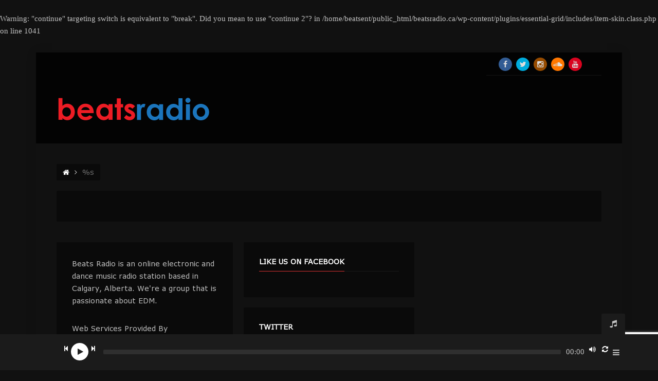

--- FILE ---
content_type: text/html; charset=utf-8
request_url: https://www.google.com/recaptcha/api2/anchor?ar=1&k=6LcIkp4UAAAAAGj7dGkAGyO-5Iur09YdJdnfqBeX&co=aHR0cHM6Ly9iZWF0c3JhZGlvLmNhOjQ0Mw..&hl=en&v=7gg7H51Q-naNfhmCP3_R47ho&size=invisible&anchor-ms=20000&execute-ms=30000&cb=p9fpclpwbkz2
body_size: 47995
content:
<!DOCTYPE HTML><html dir="ltr" lang="en"><head><meta http-equiv="Content-Type" content="text/html; charset=UTF-8">
<meta http-equiv="X-UA-Compatible" content="IE=edge">
<title>reCAPTCHA</title>
<style type="text/css">
/* cyrillic-ext */
@font-face {
  font-family: 'Roboto';
  font-style: normal;
  font-weight: 400;
  font-stretch: 100%;
  src: url(//fonts.gstatic.com/s/roboto/v48/KFO7CnqEu92Fr1ME7kSn66aGLdTylUAMa3GUBHMdazTgWw.woff2) format('woff2');
  unicode-range: U+0460-052F, U+1C80-1C8A, U+20B4, U+2DE0-2DFF, U+A640-A69F, U+FE2E-FE2F;
}
/* cyrillic */
@font-face {
  font-family: 'Roboto';
  font-style: normal;
  font-weight: 400;
  font-stretch: 100%;
  src: url(//fonts.gstatic.com/s/roboto/v48/KFO7CnqEu92Fr1ME7kSn66aGLdTylUAMa3iUBHMdazTgWw.woff2) format('woff2');
  unicode-range: U+0301, U+0400-045F, U+0490-0491, U+04B0-04B1, U+2116;
}
/* greek-ext */
@font-face {
  font-family: 'Roboto';
  font-style: normal;
  font-weight: 400;
  font-stretch: 100%;
  src: url(//fonts.gstatic.com/s/roboto/v48/KFO7CnqEu92Fr1ME7kSn66aGLdTylUAMa3CUBHMdazTgWw.woff2) format('woff2');
  unicode-range: U+1F00-1FFF;
}
/* greek */
@font-face {
  font-family: 'Roboto';
  font-style: normal;
  font-weight: 400;
  font-stretch: 100%;
  src: url(//fonts.gstatic.com/s/roboto/v48/KFO7CnqEu92Fr1ME7kSn66aGLdTylUAMa3-UBHMdazTgWw.woff2) format('woff2');
  unicode-range: U+0370-0377, U+037A-037F, U+0384-038A, U+038C, U+038E-03A1, U+03A3-03FF;
}
/* math */
@font-face {
  font-family: 'Roboto';
  font-style: normal;
  font-weight: 400;
  font-stretch: 100%;
  src: url(//fonts.gstatic.com/s/roboto/v48/KFO7CnqEu92Fr1ME7kSn66aGLdTylUAMawCUBHMdazTgWw.woff2) format('woff2');
  unicode-range: U+0302-0303, U+0305, U+0307-0308, U+0310, U+0312, U+0315, U+031A, U+0326-0327, U+032C, U+032F-0330, U+0332-0333, U+0338, U+033A, U+0346, U+034D, U+0391-03A1, U+03A3-03A9, U+03B1-03C9, U+03D1, U+03D5-03D6, U+03F0-03F1, U+03F4-03F5, U+2016-2017, U+2034-2038, U+203C, U+2040, U+2043, U+2047, U+2050, U+2057, U+205F, U+2070-2071, U+2074-208E, U+2090-209C, U+20D0-20DC, U+20E1, U+20E5-20EF, U+2100-2112, U+2114-2115, U+2117-2121, U+2123-214F, U+2190, U+2192, U+2194-21AE, U+21B0-21E5, U+21F1-21F2, U+21F4-2211, U+2213-2214, U+2216-22FF, U+2308-230B, U+2310, U+2319, U+231C-2321, U+2336-237A, U+237C, U+2395, U+239B-23B7, U+23D0, U+23DC-23E1, U+2474-2475, U+25AF, U+25B3, U+25B7, U+25BD, U+25C1, U+25CA, U+25CC, U+25FB, U+266D-266F, U+27C0-27FF, U+2900-2AFF, U+2B0E-2B11, U+2B30-2B4C, U+2BFE, U+3030, U+FF5B, U+FF5D, U+1D400-1D7FF, U+1EE00-1EEFF;
}
/* symbols */
@font-face {
  font-family: 'Roboto';
  font-style: normal;
  font-weight: 400;
  font-stretch: 100%;
  src: url(//fonts.gstatic.com/s/roboto/v48/KFO7CnqEu92Fr1ME7kSn66aGLdTylUAMaxKUBHMdazTgWw.woff2) format('woff2');
  unicode-range: U+0001-000C, U+000E-001F, U+007F-009F, U+20DD-20E0, U+20E2-20E4, U+2150-218F, U+2190, U+2192, U+2194-2199, U+21AF, U+21E6-21F0, U+21F3, U+2218-2219, U+2299, U+22C4-22C6, U+2300-243F, U+2440-244A, U+2460-24FF, U+25A0-27BF, U+2800-28FF, U+2921-2922, U+2981, U+29BF, U+29EB, U+2B00-2BFF, U+4DC0-4DFF, U+FFF9-FFFB, U+10140-1018E, U+10190-1019C, U+101A0, U+101D0-101FD, U+102E0-102FB, U+10E60-10E7E, U+1D2C0-1D2D3, U+1D2E0-1D37F, U+1F000-1F0FF, U+1F100-1F1AD, U+1F1E6-1F1FF, U+1F30D-1F30F, U+1F315, U+1F31C, U+1F31E, U+1F320-1F32C, U+1F336, U+1F378, U+1F37D, U+1F382, U+1F393-1F39F, U+1F3A7-1F3A8, U+1F3AC-1F3AF, U+1F3C2, U+1F3C4-1F3C6, U+1F3CA-1F3CE, U+1F3D4-1F3E0, U+1F3ED, U+1F3F1-1F3F3, U+1F3F5-1F3F7, U+1F408, U+1F415, U+1F41F, U+1F426, U+1F43F, U+1F441-1F442, U+1F444, U+1F446-1F449, U+1F44C-1F44E, U+1F453, U+1F46A, U+1F47D, U+1F4A3, U+1F4B0, U+1F4B3, U+1F4B9, U+1F4BB, U+1F4BF, U+1F4C8-1F4CB, U+1F4D6, U+1F4DA, U+1F4DF, U+1F4E3-1F4E6, U+1F4EA-1F4ED, U+1F4F7, U+1F4F9-1F4FB, U+1F4FD-1F4FE, U+1F503, U+1F507-1F50B, U+1F50D, U+1F512-1F513, U+1F53E-1F54A, U+1F54F-1F5FA, U+1F610, U+1F650-1F67F, U+1F687, U+1F68D, U+1F691, U+1F694, U+1F698, U+1F6AD, U+1F6B2, U+1F6B9-1F6BA, U+1F6BC, U+1F6C6-1F6CF, U+1F6D3-1F6D7, U+1F6E0-1F6EA, U+1F6F0-1F6F3, U+1F6F7-1F6FC, U+1F700-1F7FF, U+1F800-1F80B, U+1F810-1F847, U+1F850-1F859, U+1F860-1F887, U+1F890-1F8AD, U+1F8B0-1F8BB, U+1F8C0-1F8C1, U+1F900-1F90B, U+1F93B, U+1F946, U+1F984, U+1F996, U+1F9E9, U+1FA00-1FA6F, U+1FA70-1FA7C, U+1FA80-1FA89, U+1FA8F-1FAC6, U+1FACE-1FADC, U+1FADF-1FAE9, U+1FAF0-1FAF8, U+1FB00-1FBFF;
}
/* vietnamese */
@font-face {
  font-family: 'Roboto';
  font-style: normal;
  font-weight: 400;
  font-stretch: 100%;
  src: url(//fonts.gstatic.com/s/roboto/v48/KFO7CnqEu92Fr1ME7kSn66aGLdTylUAMa3OUBHMdazTgWw.woff2) format('woff2');
  unicode-range: U+0102-0103, U+0110-0111, U+0128-0129, U+0168-0169, U+01A0-01A1, U+01AF-01B0, U+0300-0301, U+0303-0304, U+0308-0309, U+0323, U+0329, U+1EA0-1EF9, U+20AB;
}
/* latin-ext */
@font-face {
  font-family: 'Roboto';
  font-style: normal;
  font-weight: 400;
  font-stretch: 100%;
  src: url(//fonts.gstatic.com/s/roboto/v48/KFO7CnqEu92Fr1ME7kSn66aGLdTylUAMa3KUBHMdazTgWw.woff2) format('woff2');
  unicode-range: U+0100-02BA, U+02BD-02C5, U+02C7-02CC, U+02CE-02D7, U+02DD-02FF, U+0304, U+0308, U+0329, U+1D00-1DBF, U+1E00-1E9F, U+1EF2-1EFF, U+2020, U+20A0-20AB, U+20AD-20C0, U+2113, U+2C60-2C7F, U+A720-A7FF;
}
/* latin */
@font-face {
  font-family: 'Roboto';
  font-style: normal;
  font-weight: 400;
  font-stretch: 100%;
  src: url(//fonts.gstatic.com/s/roboto/v48/KFO7CnqEu92Fr1ME7kSn66aGLdTylUAMa3yUBHMdazQ.woff2) format('woff2');
  unicode-range: U+0000-00FF, U+0131, U+0152-0153, U+02BB-02BC, U+02C6, U+02DA, U+02DC, U+0304, U+0308, U+0329, U+2000-206F, U+20AC, U+2122, U+2191, U+2193, U+2212, U+2215, U+FEFF, U+FFFD;
}
/* cyrillic-ext */
@font-face {
  font-family: 'Roboto';
  font-style: normal;
  font-weight: 500;
  font-stretch: 100%;
  src: url(//fonts.gstatic.com/s/roboto/v48/KFO7CnqEu92Fr1ME7kSn66aGLdTylUAMa3GUBHMdazTgWw.woff2) format('woff2');
  unicode-range: U+0460-052F, U+1C80-1C8A, U+20B4, U+2DE0-2DFF, U+A640-A69F, U+FE2E-FE2F;
}
/* cyrillic */
@font-face {
  font-family: 'Roboto';
  font-style: normal;
  font-weight: 500;
  font-stretch: 100%;
  src: url(//fonts.gstatic.com/s/roboto/v48/KFO7CnqEu92Fr1ME7kSn66aGLdTylUAMa3iUBHMdazTgWw.woff2) format('woff2');
  unicode-range: U+0301, U+0400-045F, U+0490-0491, U+04B0-04B1, U+2116;
}
/* greek-ext */
@font-face {
  font-family: 'Roboto';
  font-style: normal;
  font-weight: 500;
  font-stretch: 100%;
  src: url(//fonts.gstatic.com/s/roboto/v48/KFO7CnqEu92Fr1ME7kSn66aGLdTylUAMa3CUBHMdazTgWw.woff2) format('woff2');
  unicode-range: U+1F00-1FFF;
}
/* greek */
@font-face {
  font-family: 'Roboto';
  font-style: normal;
  font-weight: 500;
  font-stretch: 100%;
  src: url(//fonts.gstatic.com/s/roboto/v48/KFO7CnqEu92Fr1ME7kSn66aGLdTylUAMa3-UBHMdazTgWw.woff2) format('woff2');
  unicode-range: U+0370-0377, U+037A-037F, U+0384-038A, U+038C, U+038E-03A1, U+03A3-03FF;
}
/* math */
@font-face {
  font-family: 'Roboto';
  font-style: normal;
  font-weight: 500;
  font-stretch: 100%;
  src: url(//fonts.gstatic.com/s/roboto/v48/KFO7CnqEu92Fr1ME7kSn66aGLdTylUAMawCUBHMdazTgWw.woff2) format('woff2');
  unicode-range: U+0302-0303, U+0305, U+0307-0308, U+0310, U+0312, U+0315, U+031A, U+0326-0327, U+032C, U+032F-0330, U+0332-0333, U+0338, U+033A, U+0346, U+034D, U+0391-03A1, U+03A3-03A9, U+03B1-03C9, U+03D1, U+03D5-03D6, U+03F0-03F1, U+03F4-03F5, U+2016-2017, U+2034-2038, U+203C, U+2040, U+2043, U+2047, U+2050, U+2057, U+205F, U+2070-2071, U+2074-208E, U+2090-209C, U+20D0-20DC, U+20E1, U+20E5-20EF, U+2100-2112, U+2114-2115, U+2117-2121, U+2123-214F, U+2190, U+2192, U+2194-21AE, U+21B0-21E5, U+21F1-21F2, U+21F4-2211, U+2213-2214, U+2216-22FF, U+2308-230B, U+2310, U+2319, U+231C-2321, U+2336-237A, U+237C, U+2395, U+239B-23B7, U+23D0, U+23DC-23E1, U+2474-2475, U+25AF, U+25B3, U+25B7, U+25BD, U+25C1, U+25CA, U+25CC, U+25FB, U+266D-266F, U+27C0-27FF, U+2900-2AFF, U+2B0E-2B11, U+2B30-2B4C, U+2BFE, U+3030, U+FF5B, U+FF5D, U+1D400-1D7FF, U+1EE00-1EEFF;
}
/* symbols */
@font-face {
  font-family: 'Roboto';
  font-style: normal;
  font-weight: 500;
  font-stretch: 100%;
  src: url(//fonts.gstatic.com/s/roboto/v48/KFO7CnqEu92Fr1ME7kSn66aGLdTylUAMaxKUBHMdazTgWw.woff2) format('woff2');
  unicode-range: U+0001-000C, U+000E-001F, U+007F-009F, U+20DD-20E0, U+20E2-20E4, U+2150-218F, U+2190, U+2192, U+2194-2199, U+21AF, U+21E6-21F0, U+21F3, U+2218-2219, U+2299, U+22C4-22C6, U+2300-243F, U+2440-244A, U+2460-24FF, U+25A0-27BF, U+2800-28FF, U+2921-2922, U+2981, U+29BF, U+29EB, U+2B00-2BFF, U+4DC0-4DFF, U+FFF9-FFFB, U+10140-1018E, U+10190-1019C, U+101A0, U+101D0-101FD, U+102E0-102FB, U+10E60-10E7E, U+1D2C0-1D2D3, U+1D2E0-1D37F, U+1F000-1F0FF, U+1F100-1F1AD, U+1F1E6-1F1FF, U+1F30D-1F30F, U+1F315, U+1F31C, U+1F31E, U+1F320-1F32C, U+1F336, U+1F378, U+1F37D, U+1F382, U+1F393-1F39F, U+1F3A7-1F3A8, U+1F3AC-1F3AF, U+1F3C2, U+1F3C4-1F3C6, U+1F3CA-1F3CE, U+1F3D4-1F3E0, U+1F3ED, U+1F3F1-1F3F3, U+1F3F5-1F3F7, U+1F408, U+1F415, U+1F41F, U+1F426, U+1F43F, U+1F441-1F442, U+1F444, U+1F446-1F449, U+1F44C-1F44E, U+1F453, U+1F46A, U+1F47D, U+1F4A3, U+1F4B0, U+1F4B3, U+1F4B9, U+1F4BB, U+1F4BF, U+1F4C8-1F4CB, U+1F4D6, U+1F4DA, U+1F4DF, U+1F4E3-1F4E6, U+1F4EA-1F4ED, U+1F4F7, U+1F4F9-1F4FB, U+1F4FD-1F4FE, U+1F503, U+1F507-1F50B, U+1F50D, U+1F512-1F513, U+1F53E-1F54A, U+1F54F-1F5FA, U+1F610, U+1F650-1F67F, U+1F687, U+1F68D, U+1F691, U+1F694, U+1F698, U+1F6AD, U+1F6B2, U+1F6B9-1F6BA, U+1F6BC, U+1F6C6-1F6CF, U+1F6D3-1F6D7, U+1F6E0-1F6EA, U+1F6F0-1F6F3, U+1F6F7-1F6FC, U+1F700-1F7FF, U+1F800-1F80B, U+1F810-1F847, U+1F850-1F859, U+1F860-1F887, U+1F890-1F8AD, U+1F8B0-1F8BB, U+1F8C0-1F8C1, U+1F900-1F90B, U+1F93B, U+1F946, U+1F984, U+1F996, U+1F9E9, U+1FA00-1FA6F, U+1FA70-1FA7C, U+1FA80-1FA89, U+1FA8F-1FAC6, U+1FACE-1FADC, U+1FADF-1FAE9, U+1FAF0-1FAF8, U+1FB00-1FBFF;
}
/* vietnamese */
@font-face {
  font-family: 'Roboto';
  font-style: normal;
  font-weight: 500;
  font-stretch: 100%;
  src: url(//fonts.gstatic.com/s/roboto/v48/KFO7CnqEu92Fr1ME7kSn66aGLdTylUAMa3OUBHMdazTgWw.woff2) format('woff2');
  unicode-range: U+0102-0103, U+0110-0111, U+0128-0129, U+0168-0169, U+01A0-01A1, U+01AF-01B0, U+0300-0301, U+0303-0304, U+0308-0309, U+0323, U+0329, U+1EA0-1EF9, U+20AB;
}
/* latin-ext */
@font-face {
  font-family: 'Roboto';
  font-style: normal;
  font-weight: 500;
  font-stretch: 100%;
  src: url(//fonts.gstatic.com/s/roboto/v48/KFO7CnqEu92Fr1ME7kSn66aGLdTylUAMa3KUBHMdazTgWw.woff2) format('woff2');
  unicode-range: U+0100-02BA, U+02BD-02C5, U+02C7-02CC, U+02CE-02D7, U+02DD-02FF, U+0304, U+0308, U+0329, U+1D00-1DBF, U+1E00-1E9F, U+1EF2-1EFF, U+2020, U+20A0-20AB, U+20AD-20C0, U+2113, U+2C60-2C7F, U+A720-A7FF;
}
/* latin */
@font-face {
  font-family: 'Roboto';
  font-style: normal;
  font-weight: 500;
  font-stretch: 100%;
  src: url(//fonts.gstatic.com/s/roboto/v48/KFO7CnqEu92Fr1ME7kSn66aGLdTylUAMa3yUBHMdazQ.woff2) format('woff2');
  unicode-range: U+0000-00FF, U+0131, U+0152-0153, U+02BB-02BC, U+02C6, U+02DA, U+02DC, U+0304, U+0308, U+0329, U+2000-206F, U+20AC, U+2122, U+2191, U+2193, U+2212, U+2215, U+FEFF, U+FFFD;
}
/* cyrillic-ext */
@font-face {
  font-family: 'Roboto';
  font-style: normal;
  font-weight: 900;
  font-stretch: 100%;
  src: url(//fonts.gstatic.com/s/roboto/v48/KFO7CnqEu92Fr1ME7kSn66aGLdTylUAMa3GUBHMdazTgWw.woff2) format('woff2');
  unicode-range: U+0460-052F, U+1C80-1C8A, U+20B4, U+2DE0-2DFF, U+A640-A69F, U+FE2E-FE2F;
}
/* cyrillic */
@font-face {
  font-family: 'Roboto';
  font-style: normal;
  font-weight: 900;
  font-stretch: 100%;
  src: url(//fonts.gstatic.com/s/roboto/v48/KFO7CnqEu92Fr1ME7kSn66aGLdTylUAMa3iUBHMdazTgWw.woff2) format('woff2');
  unicode-range: U+0301, U+0400-045F, U+0490-0491, U+04B0-04B1, U+2116;
}
/* greek-ext */
@font-face {
  font-family: 'Roboto';
  font-style: normal;
  font-weight: 900;
  font-stretch: 100%;
  src: url(//fonts.gstatic.com/s/roboto/v48/KFO7CnqEu92Fr1ME7kSn66aGLdTylUAMa3CUBHMdazTgWw.woff2) format('woff2');
  unicode-range: U+1F00-1FFF;
}
/* greek */
@font-face {
  font-family: 'Roboto';
  font-style: normal;
  font-weight: 900;
  font-stretch: 100%;
  src: url(//fonts.gstatic.com/s/roboto/v48/KFO7CnqEu92Fr1ME7kSn66aGLdTylUAMa3-UBHMdazTgWw.woff2) format('woff2');
  unicode-range: U+0370-0377, U+037A-037F, U+0384-038A, U+038C, U+038E-03A1, U+03A3-03FF;
}
/* math */
@font-face {
  font-family: 'Roboto';
  font-style: normal;
  font-weight: 900;
  font-stretch: 100%;
  src: url(//fonts.gstatic.com/s/roboto/v48/KFO7CnqEu92Fr1ME7kSn66aGLdTylUAMawCUBHMdazTgWw.woff2) format('woff2');
  unicode-range: U+0302-0303, U+0305, U+0307-0308, U+0310, U+0312, U+0315, U+031A, U+0326-0327, U+032C, U+032F-0330, U+0332-0333, U+0338, U+033A, U+0346, U+034D, U+0391-03A1, U+03A3-03A9, U+03B1-03C9, U+03D1, U+03D5-03D6, U+03F0-03F1, U+03F4-03F5, U+2016-2017, U+2034-2038, U+203C, U+2040, U+2043, U+2047, U+2050, U+2057, U+205F, U+2070-2071, U+2074-208E, U+2090-209C, U+20D0-20DC, U+20E1, U+20E5-20EF, U+2100-2112, U+2114-2115, U+2117-2121, U+2123-214F, U+2190, U+2192, U+2194-21AE, U+21B0-21E5, U+21F1-21F2, U+21F4-2211, U+2213-2214, U+2216-22FF, U+2308-230B, U+2310, U+2319, U+231C-2321, U+2336-237A, U+237C, U+2395, U+239B-23B7, U+23D0, U+23DC-23E1, U+2474-2475, U+25AF, U+25B3, U+25B7, U+25BD, U+25C1, U+25CA, U+25CC, U+25FB, U+266D-266F, U+27C0-27FF, U+2900-2AFF, U+2B0E-2B11, U+2B30-2B4C, U+2BFE, U+3030, U+FF5B, U+FF5D, U+1D400-1D7FF, U+1EE00-1EEFF;
}
/* symbols */
@font-face {
  font-family: 'Roboto';
  font-style: normal;
  font-weight: 900;
  font-stretch: 100%;
  src: url(//fonts.gstatic.com/s/roboto/v48/KFO7CnqEu92Fr1ME7kSn66aGLdTylUAMaxKUBHMdazTgWw.woff2) format('woff2');
  unicode-range: U+0001-000C, U+000E-001F, U+007F-009F, U+20DD-20E0, U+20E2-20E4, U+2150-218F, U+2190, U+2192, U+2194-2199, U+21AF, U+21E6-21F0, U+21F3, U+2218-2219, U+2299, U+22C4-22C6, U+2300-243F, U+2440-244A, U+2460-24FF, U+25A0-27BF, U+2800-28FF, U+2921-2922, U+2981, U+29BF, U+29EB, U+2B00-2BFF, U+4DC0-4DFF, U+FFF9-FFFB, U+10140-1018E, U+10190-1019C, U+101A0, U+101D0-101FD, U+102E0-102FB, U+10E60-10E7E, U+1D2C0-1D2D3, U+1D2E0-1D37F, U+1F000-1F0FF, U+1F100-1F1AD, U+1F1E6-1F1FF, U+1F30D-1F30F, U+1F315, U+1F31C, U+1F31E, U+1F320-1F32C, U+1F336, U+1F378, U+1F37D, U+1F382, U+1F393-1F39F, U+1F3A7-1F3A8, U+1F3AC-1F3AF, U+1F3C2, U+1F3C4-1F3C6, U+1F3CA-1F3CE, U+1F3D4-1F3E0, U+1F3ED, U+1F3F1-1F3F3, U+1F3F5-1F3F7, U+1F408, U+1F415, U+1F41F, U+1F426, U+1F43F, U+1F441-1F442, U+1F444, U+1F446-1F449, U+1F44C-1F44E, U+1F453, U+1F46A, U+1F47D, U+1F4A3, U+1F4B0, U+1F4B3, U+1F4B9, U+1F4BB, U+1F4BF, U+1F4C8-1F4CB, U+1F4D6, U+1F4DA, U+1F4DF, U+1F4E3-1F4E6, U+1F4EA-1F4ED, U+1F4F7, U+1F4F9-1F4FB, U+1F4FD-1F4FE, U+1F503, U+1F507-1F50B, U+1F50D, U+1F512-1F513, U+1F53E-1F54A, U+1F54F-1F5FA, U+1F610, U+1F650-1F67F, U+1F687, U+1F68D, U+1F691, U+1F694, U+1F698, U+1F6AD, U+1F6B2, U+1F6B9-1F6BA, U+1F6BC, U+1F6C6-1F6CF, U+1F6D3-1F6D7, U+1F6E0-1F6EA, U+1F6F0-1F6F3, U+1F6F7-1F6FC, U+1F700-1F7FF, U+1F800-1F80B, U+1F810-1F847, U+1F850-1F859, U+1F860-1F887, U+1F890-1F8AD, U+1F8B0-1F8BB, U+1F8C0-1F8C1, U+1F900-1F90B, U+1F93B, U+1F946, U+1F984, U+1F996, U+1F9E9, U+1FA00-1FA6F, U+1FA70-1FA7C, U+1FA80-1FA89, U+1FA8F-1FAC6, U+1FACE-1FADC, U+1FADF-1FAE9, U+1FAF0-1FAF8, U+1FB00-1FBFF;
}
/* vietnamese */
@font-face {
  font-family: 'Roboto';
  font-style: normal;
  font-weight: 900;
  font-stretch: 100%;
  src: url(//fonts.gstatic.com/s/roboto/v48/KFO7CnqEu92Fr1ME7kSn66aGLdTylUAMa3OUBHMdazTgWw.woff2) format('woff2');
  unicode-range: U+0102-0103, U+0110-0111, U+0128-0129, U+0168-0169, U+01A0-01A1, U+01AF-01B0, U+0300-0301, U+0303-0304, U+0308-0309, U+0323, U+0329, U+1EA0-1EF9, U+20AB;
}
/* latin-ext */
@font-face {
  font-family: 'Roboto';
  font-style: normal;
  font-weight: 900;
  font-stretch: 100%;
  src: url(//fonts.gstatic.com/s/roboto/v48/KFO7CnqEu92Fr1ME7kSn66aGLdTylUAMa3KUBHMdazTgWw.woff2) format('woff2');
  unicode-range: U+0100-02BA, U+02BD-02C5, U+02C7-02CC, U+02CE-02D7, U+02DD-02FF, U+0304, U+0308, U+0329, U+1D00-1DBF, U+1E00-1E9F, U+1EF2-1EFF, U+2020, U+20A0-20AB, U+20AD-20C0, U+2113, U+2C60-2C7F, U+A720-A7FF;
}
/* latin */
@font-face {
  font-family: 'Roboto';
  font-style: normal;
  font-weight: 900;
  font-stretch: 100%;
  src: url(//fonts.gstatic.com/s/roboto/v48/KFO7CnqEu92Fr1ME7kSn66aGLdTylUAMa3yUBHMdazQ.woff2) format('woff2');
  unicode-range: U+0000-00FF, U+0131, U+0152-0153, U+02BB-02BC, U+02C6, U+02DA, U+02DC, U+0304, U+0308, U+0329, U+2000-206F, U+20AC, U+2122, U+2191, U+2193, U+2212, U+2215, U+FEFF, U+FFFD;
}

</style>
<link rel="stylesheet" type="text/css" href="https://www.gstatic.com/recaptcha/releases/7gg7H51Q-naNfhmCP3_R47ho/styles__ltr.css">
<script nonce="_4YVE2iX8tZTL0g_5hHMjw" type="text/javascript">window['__recaptcha_api'] = 'https://www.google.com/recaptcha/api2/';</script>
<script type="text/javascript" src="https://www.gstatic.com/recaptcha/releases/7gg7H51Q-naNfhmCP3_R47ho/recaptcha__en.js" nonce="_4YVE2iX8tZTL0g_5hHMjw">
      
    </script></head>
<body><div id="rc-anchor-alert" class="rc-anchor-alert"></div>
<input type="hidden" id="recaptcha-token" value="[base64]">
<script type="text/javascript" nonce="_4YVE2iX8tZTL0g_5hHMjw">
      recaptcha.anchor.Main.init("[\x22ainput\x22,[\x22bgdata\x22,\x22\x22,\[base64]/[base64]/[base64]/[base64]/[base64]/[base64]/[base64]/[base64]/[base64]/[base64]\\u003d\x22,\[base64]\\u003d\x22,\[base64]/CnMKmdRjDqcKyWUcAwrxJIMO9woDDgcONw5hJD0crwpB9SsKnEzvDjsKfwpMlw6DDgsOxC8KGEsO/[base64]/DicOvw6NEwrjCuMOiKntBasOOwqnDpsK5McOhw6Frw7o5w4dNEsO4w7HCjsOxw6DCgsOgwpsEEsOhE0zChiRNwq8mw6pCL8KeJAJ7AgTCjcK9Vw52NH9wwpcpwpzCqAjCjHJuwpIuLcOfecOQwoNBcsOcDmknwpXChsKjS8OBwr/Dql9KA8KGw5/CrsOuUBDDgsOqUMO+w4zDjMK4LsOKSsOSwo7Dq20Pw7IkwqnDrmpXTsKRbgJ0w7zCvAfCucOHRMOvXcOvw6DCp8OLRMKUwo/DnMOnwql3ZkMrwqnCisK7w6ZafsOWRsKTwolXRsK1wqFaw53CqcOwc8O3w6TDsMKzBG7Dmg/Dt8KOw7jCvcKRUUtwOMO8RsOrwo4kwpQwMkMkBBBYwqzCh2nCkcK5cTfDiUvClEEiVHXDty4FC8KXSMOFEGjCt0vDsMKWwqVlwrM3LgTCtsKRw7ADDFnCjBLDuFJpJMO/w6LDoQpPw4LCl8OQNFQdw5vCvMOeS03CrFExw59QVsKmbMKTw4TDiEPDv8KRwrTCu8KxwoRibsOAwqrCjAk4w7bDp8OHcgzCtwg7LjLCjFDDvcO4w6tkHDjDlmDDvMODwoQVwqfDqGLDgy8pwovCqi/[base64]/w4DDqsO9w4Fja2HCoxLCgATDrMOrGRnDjyvCkcKcw7l8wrLDnMKQUMKywpA8WRtiwqHDjMKvQjRfPMOUIsO7DnfCl8OnwoF/CMOSMAggw4zCv8OKTcOVw7TCiEDCvHYQaAUJXWjDs8KvwofCqHEOasODIMOLw6HDs8OnG8OAw4AVCMO3wpsQwq9uwp/Cg8KJBMKPwqfCkcOuFsOAw4HDv8OWw7LDnHbDmCpJw5hMDsKvwr/DhcK+P8KZw6bCtcOKESoIw5fDrMO/[base64]/CmMOqIhoHw4JSU8OVwoJlZ8OKCcK4w7HDvzzCvcOAwrjDtixow5nDlBfCs8OmYsKSw7bDlyV/w6pwBMOFw4pIGEjCn1RaQ8OFw4jDvsO0w77DtSB4wotkAHXDphTClDDDlsOUUQYzw6PDocOLw6DDpsK4wrrClsK2JDjChMOQw4fDmnRWwqDCsSDCjMOnc8K4w6HCrsK6emzCrGXCvMOhK8Oywo/Du390w5vDoMO+w4ldXMK5PV/DrsOkUl1uw5vCkxtFXMOFwp9FeMKNw7hSw4ohw4gaw60GS8Kiw6nCpMK6wrDDkMKHBV/DokTCglXCgzN1wq7CnTkSOsKSw6VSS8KcMRl6Kh5EIsOswqjDr8Kcw4LCmcKFeMO5OU4RP8KiZl0uwrnDq8O6w7jCusO4w5ksw7ZsCMORwpHDgS/DsEs2w7lsw4FHwo3CqWUrK3JHwqt3w4rCk8K6RUYCdsOQw74WMUZiwoV6w7AlD3oYworCiEDDgXA8ccKqUBHCmcObOnxtGH/DhcOswrXCnVsCeMO0w5rCghtoJ3zDiSjDkV8Lwp9NLMK3w6rCqcK+Lxogw5fCgyjCqh1SwqwNw7fCnF06RjMNwrrCs8KWJMKuHRHCtXjDqMO3wqTCp2htWcKeQFbDtCjCnMOfwoVEaR/CvcK9bTI7LSHDscO7wq9Yw6fDs8Olw4fCk8O/wo/CtQXCo2sLRWdBw7jCjcOvKxjDpcOSwqdIwrXDocKUwq/CosOiw5LCvcOBwpbCicKkPsOpQMKDwrnCgH9Xw5DClgchUMOrJDs2K8OCw4lzwq5qw4LCocKVHUklwqgGaMKKwpBmw7DDskzCqXzDtmAEwrTDm2J3w58NLW/CoA7DiMOtAsKYWTQRUcKpScOJMnXDkBnCh8KZWBXCrsOOwqbCqH4CAcObesKzwrQjZMOMw67CqxQ6w4fCmMObDgvDixTCn8Krw6TDkAzDqls/ccK6JTnDgVzCrsOaw4FAYsKuVTcARMKdw5XCkQfDg8K8K8KHw4vDlcKRwq0fcAnCrUzDoSg/[base64]/DkRAGCsOmFsKEeSN7ViHCpGYYw6/[base64]/CjBrCgTLCnFRiMnDCgDfChiDCvsO5a8KEf0o9BV7Ch8OKEUrDrsKkw5XCj8OhHx5vwqTDhlXDscK8wq90w5s0VsKWA8K8csKWEy/DkGnCv8OuNm45w7V7wod1woPDgn8/eVUbRsOtwqtpPSHCj8K8asK4F8K9w7ttw4/DkgHCqkbClSXDsMKXDcKIGmhPQTxIUcKCCsOiMcOyPEwxwp/CrFbDo8OPAcK4w5PCuMKwwrxmQMO/woXCnw3CgsK3wo/CiRJdwq1Ww5bCmsKfw7/DiVDDszx7w6jCo8Oaw4wawqrDuzRUwpjCsnZLFsOpNcOlw6dtw6p0w77DrMOIEiFlw60Vw53CmmXDknfDtlDDtU4Fw6tWUMKUenHDogcCJG8KWsKSw4bCmBE2wp/[base64]/DiGzCocOsbCsRwpvDpRc5G8KjEiQ9Ak5EMcOPwq/Do8KQdcKVwprDnEDDjgLCvQ0bw5/Ct3/DshfDvcOLW1klwonDqhvDjRLCm8KtS24BeMK1wq5MLRHCjcKXw67ChcOFYcOMw4MHeFxjVBbCmX/[base64]/w4Nyw7XChmtqwqN5wovCpGbCvsKlw4jDhMOBb8Oowql/GEJ4w6vCk8KFw4Yzw7XDr8KIRA/[base64]/Py3CpcOad8KCGcKXwqM/w5RzwpTCnMO/[base64]/GgZkw5rDqsKqQcOnD8KowqhBw6rCuiXDoMO9PS7DmV/CiMOYw4IyDj7DsmV6wog3w7g/[base64]/[base64]/DsMO7w4Uca8K1ScKtw5hHPMKCI8K9w6bCs3/[base64]/[base64]/Dgno5w7MXw5XDqRPCtxhrw5TChVduEHAucFzDlRoTOsOqA2XCtsOIfcO+wqROEsK1w5DCrsOdw5vCmgrCi0AlP2IXK3cDw5DDojVdVQzCpG0Ewq/[base64]/Dt14rwpwFw6tdwoXClzzDp8O+eTjDtEPDu8OgwpzDpBzCkU7Cq8O0woFeGlPCrzYUw6t0w7Fhw4gdBsO4Jzh5w7rCqcKlw6XCiwLCgljCvmHCgz7CugBcdMOrAn9uIsKBwrzDrTI+w6PCiCPDh8KnIsKzBGHDt8Kbwr/CnBvDsDAYw77CrV8RU0FgwqF2NsKuA8K1wrDCj0LCpmvCrsOODsK4SDdAfjQww43Dm8KTw5fCpWZgSw3DlR0EF8OHdEJ6fwPDknrDogg3woUnwqEEYMKiwphrw70Cwq5ALMOEUDEFFhTCtGPCrCwWRi4mAg/[base64]/[base64]/DqAI/wp41wpfDusOVbcKfHsOQw7Rsw5LCpsOmPMO0dMKLEMO6OF15wr7Cj8KYdifCkRrCv8KiHVVeRgoEXiPCpMOEZcOdwoJpTcKxw4RwRE/CsAPChUjCrUbCv8OtVBzDnMOFGMKBw6IGeMKuPTPDrMKLKjhnW8KjIjVDw5FOdsKZeG/DssORwq3CgkZjBcKJcwkVwpg5w4nCvMOGMsKub8O/w4VSw4rDlsKtw6vDpiMQAcO4wqJXwrHDtXoHw4PDkRzCr8KEwpoYwqDDmhHCrApgw4V/[base64]/[base64]/JsOBJsKfwrwUZ0jDq1DDqcO/w7rDssOVRcO6w7PDr8KhwqNcMcKaccODw60ew6dqw7YAw7VbwpXDjcKqw6/Di0lsGMOrJMK5w4h6wo/CqMKmw5E+QgV9w7/DvVpZWhvCj2UiTcKNw4Mgw4nCniJ7wrnDgRvDvMO6wq/Di8O6w7vChcKzwqpqTMKuITrCscODGsK2YsOTwpcvw7XDtHgLwpPDiW5Qw4HDjXJgTRXDlkjCj8KuwqLDtMOtw7ZADXN3w4rDv8KlbMKMwoVdwr3Cq8Kww5vDu8O3a8Klw7zCmBo6w6lcTygCw6oqUMOfXDljw7oNwrvCrEc3w7/[base64]/DmABEZWbDghPDkFIvFWLCinHCiMKDwr3Dn8KDw5laG8OGQcOBw6TDqwrCqU3CrErDiArDqlnCtcOjw6NGwoJxwrVdbjvClcOvwp7Du8KXw6LCsGDDiMKww7lVCCM1wpp4w6gTT1/[base64]/[base64]/Cn8KvKcOwwrxQw77DjDQtw7cXScKSwo3CnMO/XsKHGWLCn2lPR2MwEnrCryDDkcK7fFoCwonDh3ptwrrDpMKLw7vDpMOeAk7DuyXDrQ/DqTJLJcKGBhEgwp/CncOIFMO4CE4XDcKNw5YRwoTDp8Oaa8KyVV/DhzXCg8KIMsKyJcKww5ocw5jCrTZkZsK2w60xwqlQwpRFw7pVwqkiwofDqMK7fEvDjU9OTCTCiUjCsR83BzsEwo5ywrbDk8OfwrQdVMK0Phd/JMOTM8KwV8KQw5pjwpZkSMOTBkhkwpvCk8Oewq7DtCpydXLClQBbLsKJOE/DjATDu1TCncOvWcOoworDnsO3UcOjKEzDjMOWw6djw4g9O8OjwoXDgWbCh8OjZlJxwpIQwpvCqTDDiD3Ctw0Jwp1aGRDCvcK8wqnDpMKPScO1wrjCpD3Dsz9xa17Cmht7a3Qjwq/CocOrd8K8w5ATwqrCsXnCucKCOVzCjcKVwpXClFt0w49pwq3ClFXDosO3wrY/wo4kJzrDrhTDiMK8wrQiwofCn8Khw7rDlsOYMiJlwp7DuFgyAUvCnMOuC8OSMsKPwrd6bcKWAcK/wo4kN3B/PidQwo/DtnPCmVoGEcOVMGjDl8KqBlfDqsKWc8Ouw6tTNFzCmRhdKxrDpFc3wpMvwr7CvGMUw5ZHeMKfXHgKM8Oxw5ABwo5aeDtuIMKsw6Epd8OudMKhdMKrVifCnMK6wrBxw7LDisOHw6nDgsO2cQrCgcKfE8O4CcKhDWLDmzjDusOpw5zCscOtw55iwqfDvMOGw4PCucO/cFNEMsK/[base64]/CrsOYw6fDjmbCjjHDqSvDlmTDh8OKVMKCwpIzwrF9VEx0wqjCgzxqw44XLm5Kw7dpI8KrHBnCoFBFwp4rYcKmEMKtwrRBwr/DoMOwXcKlBMO2OFQcw5vDs8KFdHtHUsKfwrcTwqrDoTbDm2zDv8Kcwr4XUAYrTWkxwpR6w78nw7Rvw4BIL0tVIFLCqy4RwqBHwqJDw7/CrcOZw4bDowzCnMKlMBLDqC3Cn8K9w55gw400bzvCoMKRLBs/bQZgEhLDrmxOw6vDpMO3N8KDV8KQESYPwpgjwq3DhsKPwoccL8KSwpJUVMOrw6k2w7EePh0xw6vCtMOPwp7Dp8K7fsOowowxwobDqsOtwq9+woMYw7TDml4MZS7DgMKBAMKmw75cbsO5SMKyJB3Dj8Otd2F7wovCjsKDdMK/[base64]/DhgzDiDHCs8Kbw4YhwqLCpMKodzsbM8Klw7rDhS/[base64]/DtUxjwowgW1Viw6pbw5DDmMKLJMKWUyEpRcK/wrIHZx15RX3Dg8Okw64Tw5LDoCPDggcybmE6wqwYwqjCqMOYwrs0wofCnynCtMO3BMOOw5jDr8OCdTvDuRXDosOJwq4BNAM/w6g7wqc1w73CsWPCoRUqesKDKD0Nw7fCu2DDg8OhJ8KMUcO/MMOgwojCkcK6w4Y6Iit+wpDDtsOUw4rCjMKuw7JwP8ONV8KOw5lAwq/Dpy/CocKxw4nCr17Djm8gbTDDt8KLw5gsw4nDnBnCocOZf8OUI8K5w7/[base64]/[base64]/CtsOMRxAcXcKKw6bDll08R8Orw4bDv0TDusOCw7Z/Zl18wrzDtVvDrcOPw5wAwq3Dv8KwwrHDt1kYWVHCmsKdBsKGwoHCsMKPwq8yw7fCicOobHLDlsKCJRbCmcKvKQ3ClTnDnsODJBDDrD/[base64]/[base64]/Do8O6AMOrwpQGwrbCgHHDr8KwQMOXR8OleBDDu0RnwqpNV8KfwqTDpkAAwr4IYMOjBFzDt8K2w7NvwrfDn15fwrXDp0ZywpjCsiQhwolgwrtaKzDCvMOqfMKyw5dqwpzDqMKpw7bCi3jDpsKya8KCw53DjcKZW8Ojwq/CimzDisOmKUXDhFAFe8OhwrbCrsKjMTx8w6MEwo8LHWYHb8OVwr3DgMOcwrzCrnfDi8OVw5hgKTjChMKVXMKBwozClh8IwofDksOew5gJW8OWw5lpWMKcZizDuMOQfibDp1LDiQnDihrDmcOKwpUZwq/DjGlPTWFCw7zCn2nDlAkmIm0aUcKRbMKRfn/DkMOBJ1osfjzDskLDl8Oww6Iowp7DlcKZw68gw7o7w4bCih3CtMKka0fDhH3Cv202w6XCksKcw4NNQ8K5worCqVc8w5/[base64]/Drxkkw5/Di2DCnH1jainCrsOIw5bCkjRPw7jDtMKXNml1w6rDjQ42wrHDr0UJwqLCgsKsMsOCw692wod0fcO5ZUrDl8KyWsKvVyDDuGxqCEx2JnLCiUh8MSrDrMOlI2s6w5Rvwr0JHF0/QcOgwrDCghDClMO3SkPCqsOsLCgPwo1iw6NsTMKXNsOkwrgfwpzDqsOlw7Mpwp1gwoIeGiTDk1LCucK0JU8pw4jCrzPDnMKSwpMRC8OIw4vCryIgRMKGB33DssOEF8Oyw6Y/w5Fbw6pew6AaHcOxT3gXwoMuw63Dq8OZRlUzw5jCokYGAMKbw4fCq8O1w4g6d2rCrMKKWcOXHR3DtDrCiUTCucKHGBnDgRjCj3DDu8KAwq/Cp0MWUyo+aCpfe8KlfcKqw7HChl7DsEYjw4fCjkFmPFPDngLDocOywqbCgWARfcO+woM2w4RjwqTCvsKHw7UAH8OqO3RgwrFjwoPCrsKud2oCFz1Zw6tnwrkZwqTCuXDCsMK6w5ZyOcK8wpHDmH/Cnk/CqcKofjLCqD0+XW/DhMK6UHQ4Zy3CosO4bEc4UMObw4JDXMOqw6fClxzDnWYjw5lgZBp7wpM7cUXDg0DCvBTCvcODw4DCnA0XOwfCsH8vw63DhcKceVBwMWbDkT8KX8K3wpLCoGTCpAbCj8O5w6zDujHCkWHCq8Opwp/CoMKcYMOVwp5cLUEBW27CqF/CjGhfwpHDgcOPWgknHMOBwq7CjkPCsjV3wpjDpHFfVcKcR3nCpjHCnMK+LcObYRHDo8O7e8K/McKhw7rDlDwfPy7Di3oPwoB3wqLDl8KqW8OgMsOMLcKNw7rDk8Opw4lgw60twqzDgVTDg0UycBU4w4Idw7/DiAoidXIrVSFiwokDdmZVC8OYwo3CsCvCmwIHMcOIw5k+w7sAwqfDgsONwqgXNETDgcKZK1jCuW8Mw5dQwo/CjMKMc8Osw6BzwpLDsnRvJsKgw57DjG/CkhzDuMKbwohVwpFPdklewpjCtMKYw7HDsEFsw4/Cv8OIwrFuUG9TwpzDmQPCsANhw4nDriLDtmkDw7DDnl7CvWUpwpjCujXDvsOhcsOuecOlwrHDgh/[base64]/CosORUsKlWXXCggfCi8KAW8KOwpjDhgoFcwoBw43DlMKfR2fDk8OxwqRYTMOiw5MDwo/DrSrCoMOgaCZsLSQHcsKQBlRRw5HCgQHDgGvCn3DCl8Ovw6fDglkLYwxFwprCiG19woBZw69QG8OkZwHDk8KVdcOvwplxZcOdw4nCjsK2WhXCjsKLwrkMw4/Cp8OXXh1wBcKjwq7CvcKWwpwDAwpNFTF2wonCtsKowqjDp8KuccOyLcKawrvDhsO7CnpBwrduw6dvSFpGw7rCvB/CsRtWbMOaw4BNJ08qwqLCpcKiGWfDr1IEZzV/Y8KrJsKkw7XDisOPw4hFD8OSwobDp8OowpEwA2oua8K1w6Yrd8KnBzbCmwXCtldJd8Onw5nDrV4FdEogwr7DtmslwpzDoXUdRnVSLMO2Uy4DwrbCrU/DkMO8XMKYw7XDhkVXwqZ5JFsGeBnCj8Kyw7lZwrbDkMOiOQ9LcsKHNwHCiDDCr8KLYXBXFW3DncKXKwVuXTsSwqMGw5TDjn/DpMOZA8KvemTDosKbKinDkcKdPBoxw47CvFLDlcOIw5XDgsKrwooyw7fDicO0dgDDnQjDsEkowroZwrbCtTZIw7HCpDjCsR9HwpLDoCgCbsOQw5PClAHDuTJfwrB/w5fCrsKcwoJGCU4rCsKfOcKKAsO6wrxew4bCsMK/w5gUEAcSEMKfJyUJOCEawrXDvQ3CmRRgbBg+w6zCgTNVw77CjVVqw6DDkgXDqsKQZcKQJE9RwozCg8KnwrLDoMOtw7jDrMOKwqPDm8OFwrjDuEjDlEdXw44owrrCkUHCpsKQGUxtaTIsw6YtJm19wqEYDMOPAE14VDbCg8Kxw6zDlMKxwrhyw7R6w59wUF/ClmPCoMKKDzQlw58ObMOWRMObwqoAbsKiwqkhw5FyIUUZw4cYw7wXVcOZKV/CkzLCqSJawr3DpMKcwpzCssKgw47DkQ/CtmXDg8KbRcKSw5/CusK6E8Kiw7XCvyNTwpA6HsKkw5AIwq9NworDtMK9LMKZwoVpwpQmGCvDq8Ovwr3DnwQMwrrDhsK6HMO4wqkgw4PDvFzDscKmw7bClMKZIzbCmj7DmsObw6Ymw7jCp8KYw719w58lUU/DrmbDj0DCr8O7Z8Oyw7AXbg3DisKewoxvDC3Dn8KEwrjDlgTCp8Ojw5fCn8OFUVcoTsKYJ1PCv8OAw7xCK8Oxw5YWw646w6bDqcObSlDDq8KUYgoNG8O1w6traw1qC0bCpGXDgEwmwqNYwpx/[base64]/DmMK9w6l0w7E6FMO0wq/Dp8OeOAZpOcOJbsObDsOMwrZpXXxewpI6w6YPdh4uGgbDkFtNIcKYM1onYEUKwo1bG8OKwp3Ch8OuLEQGw61necK7HsObwq84e17CkFsBf8K0YmnDmsOQUsOvwqpZYcKEwprDhDAww7Eew7BMX8KTeSjCpMOfFcKNwofDs8OCwoQERW3CsG/DsikFwrsDw5rCqcKHZmTDocOFbBfDvMODGcKgfz/CgQFYw59WwpXDuD0gJ8OZMB0mwr4NdcOdwpzDjUTDjH/DszrCn8O9wrPDkMKTccOLaWcgw7RIdG5fUMKtQnjDvcKnGMKCwpMEAR3CjiY1egPDr8KEw5d9QcKTQHJPw6t6w4QXwoxMwqHCiVzCpMOzFx9kNMOGfsOIacK/dktVwqTDpkEVw6JgSBfCosOkwrogBmp/w4IEwrrCgsK3KcKNDDAEXHzCgsOEZsO6a8Ojd3gDN0HDqsKmb8Oow5vDkifDtXVedVLDnzwfRV40w4PDvTfDijnDh0DCgcOowpHDp8K3AcOECcKhwpNIGCxGeMK7wo/CkcKSF8KgD0JVdcOawrFDw6PDjlRDwoPCqsO9wrozwq0kw5fCrBvDkULDo3HCssK/S8KqXxRLwofCg3jDqzcaf23CuQ/[base64]/Dl8KqAx9GLixAwqYgwrnCpBA1UsO2XBM6w6PCoMOOW8O+EkTCqMOkLcKTwp/Do8OkETRhYQUMw6XDvAs1wrXDscKpworClcKNFRzChy4udn9Gw5bCisKtLCptwpPDo8KSZGo1WMK9CE98w5kHwohZP8Odwr1IwoDDjEXCuMO1CsKSF1M/HRwWeMOlw7hNT8O4wpoRwpExfXQ2wpzDtWBOwo7Ct3DDvMKYQ8KMwpFyesKvEsOqQMOkwqjDmCg/worCosKuw4Qew7bDrMO4w4bCg1/CicObw4o0NDTDlsOOYhZ7L8Kbw6s/w6cFLCZnwpA9wpJKWDDDvys1bcKVCcOXYsKDwo03w4ULwp/Dnkkray3DtgQZw7J/UCAIHcOcw43CqCJKOH3DvhzCjsOAN8K1w5vDpsOZESYNBHxPTz/Cl3DCvwPCmDQTw7EHw4BYwqoAVixifMKCfhRqw7FANzTCl8KHMnPDqMOoSsK7TMO3woPCvsKww6Erw5FBwpMtcMOiXsKQw4/[base64]/[base64]/CiRvDosOGw6jDoDMWHMKlFSLCjADDrMOZw6rCpAgWaVXCgCvDiMK/KMKZw6zDpBfCn3TCnB9aw5DCtcOvR23CnCQfYxLDpMOGVsKtAHTDrSTDjcKwXsKuO8KEw5LDskIrw4zDscOpMCc8woDDnQ/DuTdawqlTw7LDmG5rDhnCqCrCvC81LiDDpA/DlU3CsSnDgVcDGBxnGW7DkikqOkgew7tiRcOGclcqW0vCrx5lwpMJAMOnX8OdAn4wY8Kdwq7CojpGTsK7asKKYcO8w68Zw6N1w7jDm1opwpd6wovDuyHCpsOsA3/[base64]/YQXDnn3DjQoMJT7ChMKVZ1xnw77DuknDpBXDpFBqw7vDhcOZwqzDvRN6w6UrSsOIK8Kxw4zChsO1ScKbScOJwpXDpcK/[base64]/CoMK4HD5sw77Dtg7DhcOBw5LCmMKIw6jDnsKjEcKeeMKYwrYkIx5LNn7CoMKXVcO3SsKpLcOxwqrDmQDCpxnDpXhnQQlZH8KwaQvCrAPDhkjDgsOmKsOAC8OWwrIRdm3DsMO8w43DrMKDBsK9wqNaw5XCg3/Csx5vOXh7wrjDgMOww5/CvcK1wo4Ww5lWE8K3BH/ChMKwwqAawpTCjGTCoWInw6vDvl9CdcKmw5rDshwJwoNKHcO3w5FQEgx1fEZ5aMKnQEkwXcOHwqgEVGxHw6p8wpfDk8O5RsO1w4jDrTnDmMKmOMKmwok3NcKWw4xvwpYKIsOIZ8OGEEzCpmjCiVTCk8KUbsO/wqVbWcKVw6gbVMOYJ8OMYTfDk8OBXS3CgS/Dn8KYQjPCgBlBwoM/wqHDmMO5OgTDsMKiw4Rhw7nCgGjDiDbCmMKGAA0zVcKqbcKtwqbDocKPQMOzUThvXAQTwq3DsFHCg8O6wpfCrsOxTcKVJSHCvSJUw6LCkMOAwq/DvMKOGhHCnFo/wrXCqcKew4dPfT/Cuw0rw6pwwrDDsiF9YMOZRTbDs8K8wq5GXydbesKVwqgrw5/Dl8ObwqAhw4XDhitrw6VGN8OpeMOxwo8Kw4rDosKEwpjCvkNuByHDg35yFMOMw5nDr0c5LMO+OcKdwqfDhUtrKiPDpsKiHmDCozAjIsOCw6vDrcKmQXfDrVvDjsKqGMOjI1/CocO1LcOgw4XDmUUSw63CusOUScOTasOrwrvDoxp7dkDCjj3Dt05zw5sJw7/CgsKGPMKBe8K4wolnDk5Xw7LCs8Kew6vDo8OjwpFgIwNZP8OWEcOAwpZvUQdQwoF4w4HDnMOowoAawobCtVQ/wrDDvk1Kw7DCpMOQOWXCjMO7wpxrw6/[base64]/[base64]/[base64]/a1/DisOXW8O+OMKtYjhVw5NNWUsiwrrDvcKtwrhPasKmHcOsC8Kqwr7DmXfClyB1w6XDtMO1wo3DvivChnAYw4srXTzCqSxsHMOCw4oOw7bDmsKeUCk6BsOHT8Ozw4nCg8K6wpHDssOwAw7Cg8OWZsKUwrfDlRbCocOyJGRqw5xPwpDCtsO/w4QFUcOvSwzDisOmw7rDtnfDk8OKdMOOwqgDJhsuBz13MWNvwrbDisKXelV3w7TDhDAcwoJ9ScKuw57CocKAw4/[base64]/w4cBwqQ8wpTCtjfDuMK3GsK9wps/Sj4ZJMOPRcO0DWvCqV5Xw4YyWVFrw5/[base64]/[base64]/[base64]/DpkLDhMKywpwZHcOhZnLCgsK5w7bDhSEiIMOZw5kkwp/DrzpOw5TDqcOxw5nCn8K6w4ICw6fCq8OKwpgwHxlXL2o+cxDCjDpOB0YFeAlQwr4ow6J1d8OJw6IyOzvDpcOnIsKiwo85wpoQwrbCncKKOAlNEBfDpnQuw53DiwZTwoDDk8KKSsOtMSDDm8KJfQTDlzAIUkPDkMKQw4c/fcO+wqgXw6FmwrJyw5rDkMKAe8OLwrYKw6MqXcOGI8KGw6zDmcKoAFhlw6zCgTEdSVZZZ8OpdiNXwoHDolTCtQB7CsKub8K/KB3CskzDicO7w6zCn8Otw44iPnvCugFjw55GZgsHKcKKeGdIK1DCjh16Q1N6aX1/clUHPTHDmAEXecK0w79Yw4TCssO1AMOQw5Exw4NYUFbCkMO3wpljBy3CvT5lwrXCsMKZK8O0woBoFsKvwrHDo8Kow5vDoCPChsKsw5pTKj/[base64]/CjwrCiGvDiHnDicO5WgvDgC4ow7DDiB7Ci8OKHU5rwo3Ct8Omw6Ikw6lpC3UpTxhpC8K0w6Faw6wrw7rDpnA0w68Bw7N8woYRwq/CmcK+CcOxKnJHH8OzwpJfPMOmw4XDm8OGw7EMMcKEw50vLkB2DsO8LmHCjcKww6pFwotawo3Cp8OzXcOdQFXCusO7w6kYacK/SQcGE8K5elArFnIcRsKBVQ/Ch0/Ct1pQE2bDsFgOwqkkwpULworDrMKjw7DCo8O5a8KGFzLDl1XDsUAZY8KZD8KVUS5Nw6TDh31JX8Kkw5BnwrkFwoVbwrw4wqbDm8KFTMKLSsOaQVMEwqZIw4Mqw7TDp18JPEnDjXFnHExhw5lOMQ4ywqYnWx/DnsKgFEAYG0gWw5LCuwQMUsKQw7FMw7DDp8OpNSJ4w4jCkhdNw7lpAFzDh2kzF8Opw65Fw5zCrsO0cMOoMgnDh3sjwpLCiMKdMAIZw5nDlWAFw6HDiUDDlMKTwoIkfcKOwqRjQsOtKjTDjD1SwqhBw7sUw7LDkR/DusKIDATDqCXDgQ/[base64]/[base64]/[base64]/CsjJlVcKKwrUAw5d0P8O5W8KKw4/ChMKyO3nCmwnDhkXDqsOmMsO0woAdDSLCgRnCocKJwpfCqMKIw4PCnXDCrcOswrXDjcOQwrDCjMOmBsKReU89BmfCq8Odw53DvB1OBgFdAsKdEhs1wrnChzzDmcO+wrvDqcOiw5/DkR3DlhkVw5bCllzDoxQ4w4zCsMKJecOTw7LDisOvwoUywo9ow4/CuWwMw65Gw6h/[base64]/DoiR3GFcxw4YsRcKlL8Kjw5oaw7onKcK6w5DCkEjCqAjChMO2w63CrMOhSyTDgxrCqSFXwrIIw5lYJwQ4wp3DnMKDPGpLfMOiw6xJHVUdwrdXMibCs1h3WsOwwokzwr0BKsOiesKdfB0vw7TClgJxIRkhQMOSw7gCNcK/w6bCoUMNwrDClMO9w7lDw4ttwrPCkcK5wofCvsObD0TDl8K/wqdiwoFgwoZ+wosiTcKbRcOpw5FTw60fNg7CuknDr8KqZsKvMBoGwr1LecKdYinCnB41GsO5LcKjSMKBTcO2w5jDqsOkw6fCksKiPcOTccOSw7DCqUIcw6zDnjbDmcKDTk7Cp0cGN8OnScOGwozCvDAiaMOqAcOKwp5DZMOPVjgPdyzClSQSwoTDucKGw7A/wp8XJwdDAgPDhUXDgsKYwrggei4Awr7Dj0zCskdMVRgebMOwwpVRKBFtWcO5w6jDm8KFY8Klw75aAUUFUcO0w4svXMKdw5bDisOeLMK0K356woXCklfDk8OkJQTCkcOHU3YOw6XDlE/DpGbDtzk1wpZywqYmw5FnwrbCihXCpjHDrSRRw6Y2w6lXw4TDjMOPw7PChMK6KArDgcKrR2sKw7ZVw4V8woxHwrA4AnJEw5fDg8OOw6TDjcK+wpl/bW1ywpVEclDCosOLwrTCrMKGwoc+w5ALXGtLExpCZFoJw4tPwpLDm8KDwonCoCvDtcK2w7vDkCFgw5FOw5ZJw5HDmgLDr8KJw7jCksOAw6DCmSUHS8OgdMOEw5tJVcKSwpfDs8OPFcOPS8KtwqTCrF8Fw6hXw6LDu8KsdcO0SV/[base64]/CgB/DuMOowpjCkmrDlMKOLMKoH8Kcw6MOYGwvwrkyw6gac0/DoknCvAzDiCnCs3PCucKPDsKbw54swojCjR3DocKmw65Aw5TDgMKPFnhwU8OcbsOZw4QIwpAPwoUwc0DCkCzDnsKSAzHCvcOfPlBEwqcwccKRw7B0w5s+WBczw4LDmE3CowfCo8KGQcOlGDzDgQtJcsK7w4/DjMOGwr3CgC1IJAPDp2jDjsOXw5/DiHjCmz3CisKnWTjDqXXDqmLDjxPDlU/Du8KawpIDa8KjVW/CqG1ZAjnCo8Kgw4QcwpAPWcOywqhSwrnDoMKGw641w6vCl8OGw4LCnl7DsS1ywq7DkiXCnRE8eAd0Xk9YwpViS8Kjw6B8w6JrwrzDvC7DrW1gEjN8w7/CjMOTZScuwp7Cv8KHwpPCocOaDRnCmcK7FWzCjjTDtFjDlcO8w5fCgSl5woo+DyBWF8OCOWjDjEJ6YmnDgsOOwrDDkMKhZhnDkcOYw7osJsKAw5vDpMOuw6DDrcKRW8Ogwol4w4Y/woLCvMKFwpDDp8KJwq3DucKSwrvCgV8kIULCk8OaaMKiPkVHwp1mwqLCisKTwpvDjxzCnMOAwrPChl0RGEEidUvChUjDqMOgw69aw5s3XMKbwqXCmcO+w7V/w7BbwoRHwo5Uw7k7DcO6XMO4FcKPZcOBw6k5PcKVWMOVwrPCkjXCgsOMUFLCs8Ohw7FfwqlYDkdIWwvDvEVKw57ChcOyKwBywoHChHDDlSozL8OXZxAoZCc/[base64]/[base64]/ChMK0wq43wp5SXsOLKTjDrTFww7DDn8Olwo/[base64]/[base64]/Cg3Mawq86w7Eow5TDsnTCtsODIcKuw6A1DsKxL8KGwoliF8OywrJBw5bDvMKIw6vDoTLCmgdCTsOmwrwJfDbDj8KyKMKzA8OgDjpOCnfCksKlCiQSP8OcDMOEwplpL0HCtVkTNGdqwrtcwr8NHcKTIsKVw77DhHzCjXBkA3LDojHDssKYCMKyYkAsw4Q/WgLCr1ckwqUgw7jCrcKYcU7Cv23CmMKLDMKwZMOxw64VesOWK8KJV1LDgg9mL8Kcwr/CkXEew6HDvMKJbcKcUsOfL1MFwopQw6dPwpQgHg5YcBHDp3fCi8O6N3ADwonCvMK3wp7CqxFVwpA4wonDoBrDgj0Lwp/Cm8OCC8OsNcKrw4NxMMK3wpQzwoTCrcKpXxUXZsOHLcK8w4jCkUo4w44Aw67CsHTDsWBYWsKuwqQ/woNyGlnDo8OrWm/DkkF/PsKoA3jDvlzCtWDDthBWAMKddcKzw4/DlsOnw6HDjsKpG8K1w4XDix7DmWvDhnZiwpI6wpRAwp92JsKCwpXDnsOVCcKxwqXChHPDncKpbcKYwqHCosOuwoDCtcKbw6UKwo8qw5pbeAHCtDfDt0IgQMKNcMKmb8Kiw6fDnzR5w4pZJDbCjB85wp1K\x22],null,[\x22conf\x22,null,\x226LcIkp4UAAAAAGj7dGkAGyO-5Iur09YdJdnfqBeX\x22,0,null,null,null,0,[21,125,63,73,95,87,41,43,42,83,102,105,109,121],[-1442069,463],0,null,null,null,null,0,null,0,null,700,1,null,0,\[base64]/tzcYADoGZWF6dTZkEg4Iiv2INxgAOgVNZklJNBoZCAMSFR0U8JfjNw7/vqUGGcSdCRmc4owCGQ\\u003d\\u003d\x22,0,0,null,null,1,null,0,1],\x22https://beatsradio.ca:443\x22,null,[3,1,1],null,null,null,1,3600,[\x22https://www.google.com/intl/en/policies/privacy/\x22,\x22https://www.google.com/intl/en/policies/terms/\x22],\x2224vZHOt2IMCs6Xb+vnRc3pgY7pgHlTkqHzBqtxdxm9s\\u003d\x22,1,0,null,1,1766284279446,0,0,[158,52,155,162,132],null,[86,13],\x22RC-v8o19gzzrXNASA\x22,null,null,null,null,null,\x220dAFcWeA7Eva6sB3HL9fqPTbV7J-Vmh8sDdaF1Ixz9BOVhHnDRQ-Mbny0MhoUDrEEhsrx6iLevGlSrsn0gBv7q6imuvJ-gZWIG9w\x22,1766367079626]");
    </script></body></html>

--- FILE ---
content_type: text/html; charset=utf-8
request_url: https://www.google.com/recaptcha/api2/aframe
body_size: -270
content:
<!DOCTYPE HTML><html><head><meta http-equiv="content-type" content="text/html; charset=UTF-8"></head><body><script nonce="nx7gzUvV3vBYHy7rzym7EQ">/** Anti-fraud and anti-abuse applications only. See google.com/recaptcha */ try{var clients={'sodar':'https://pagead2.googlesyndication.com/pagead/sodar?'};window.addEventListener("message",function(a){try{if(a.source===window.parent){var b=JSON.parse(a.data);var c=clients[b['id']];if(c){var d=document.createElement('img');d.src=c+b['params']+'&rc='+(localStorage.getItem("rc::a")?sessionStorage.getItem("rc::b"):"");window.document.body.appendChild(d);sessionStorage.setItem("rc::e",parseInt(sessionStorage.getItem("rc::e")||0)+1);localStorage.setItem("rc::h",'1766280680937');}}}catch(b){}});window.parent.postMessage("_grecaptcha_ready", "*");}catch(b){}</script></body></html>

--- FILE ---
content_type: text/css
request_url: https://beatsradio.ca/wp-content/uploads/kbWiGOpexCTe/pOnLqrlmHaPY.css?ver=2.2.3
body_size: 3291
content:
/*
	an_style.css
	AdBlock Notify
	Copyright: (c) 2016 Themeisle, themeisle.com
	Version: 2.1.0
*/
.WpNCpfQBgNKM-bg {
	display: none;
	position: fixed;
	z-index: 100;
	top: 0;
	left: 0;
	width: 100%;
	height: 100%;
	background: #000;
	background: rgba(0,0,0,0.75);
}

.WpNCpfQBgNKM {
	visibility: hidden;
	position: fixed;
	z-index: 101;
	top: 100px;
	right: 0;
	left: 0;
	max-width: 640px;
	margin-right: auto;
	margin-left: auto;
	background: #fff;
	-webkit-box-shadow: 0 3px 5px 2px rgba(0,0,0,0.25);
	box-shadow: 0 3px 5px 2px rgba(0,0,0,0.25);
	font-family: Arial, Helvetica, sans-serif;
}

.WpNCpfQBgNKM-default,
.WpNCpfQBgNKM-ok {
	padding: 30px 30px 15px;
}

.WpNCpfQBgNKM-image {
	overflow: hidden;
	position: relative;
	width: 100%;
}

.WpNCpfQBgNKM-image .WpNCpfQBgNKM-left {
	position: absolute;
	top: 0;
	left: 0;
	width: 50%;
	height: 100%;
}

.WpNCpfQBgNKM-image .WpNCpfQBgNKM-right {
	float: right;
	width: 50%;
	padding: 30px;
}

.WpNCpfQBgNKM.small {
	width: 200px;
	margin-left: -140px;
}

.WpNCpfQBgNKM.medium {
	width: 400px;
	margin-left: -240px;
}

.WpNCpfQBgNKM.large {
	width: 600px;
	margin-left: -340px;
}

.WpNCpfQBgNKM.xlarge {
	width: 800px;
	margin-left: -440px;
}

.close-WpNCpfQBgNKM {
	display: inline-block;
	position: absolute;
	top: 15px;
	right: 15px;
	width: 30px;
	height: 30px;
	color: #bbb;
	font-size: 32px;
	font-weight: 700;
	line-height: 30px;
	text-align: center;
	cursor: pointer;
	-webkit-transition: 0.3s;
	transition: 0.3s;
}

.close-WpNCpfQBgNKM:hover {
	color: #252b37;
}

.WpNCpfQBgNKM h1 {
	margin-bottom: 15px;
	padding: 0 30px;
	color: #252b37;
	font-size: 28px;
	line-height: 1.25;
	text-align: center;
}

.WpNCpfQBgNKM-right h1 {
	padding: 0 30px 0 0;
	text-align: left;
}

.WpNCpfQBgNKM p {
	margin-bottom: 15px;
	color: #333745;
	font-size: 14px;
}

.WpNCpfQBgNKM p a {
	color: #ff6160;
}

.WpNCpfQBgNKM-right .close-modal,
.WpNCpfQBgNKM-footer .close-modal {
	padding: 15px !important;
	border-radius: 0 !important;
	background-color: #ff6160;
	font-size: 14px;
	letter-spacing: 2px !important;
	-webkit-transition: 0.3s;
	transition: 0.3s;
}

.WpNCpfQBgNKM-right .close-modal:hover,
.WpNCpfQBgNKM-footer .close-modal:hover {
	background-color: #252b37 !important;
}

.WpNCpfQBgNKM-footer .grey-button-modal {
	margin-right: 15px;
	background-color: #a5a5a5;
}

.WpNCpfQBgNKM-footer {
	display: block;
	padding: 15px 30px;
	background-color: #eff4f7;
	text-align: right;
}

@media only screen and (max-width: 640px) {
	.WpNCpfQBgNKM {
		right: 5%;
		left: 5%;
		max-width: 90%;
	}

	.WpNCpfQBgNKM-default {
		padding: 20px;
	}

	.WpNCpfQBgNKM-image .WpNCpfQBgNKM-left {
		width: 100%;
		height: 250px;
	}

	.WpNCpfQBgNKM-image .WpNCpfQBgNKM-right {
		float: left;
		width: 100%;
		margin-top: 250px;
		padding: 20px;
	}

	.WpNCpfQBgNKM h1 {
		margin-bottom: 10px;
		font-size: 20px;
	}

	.WpNCpfQBgNKM-right h1 {
		padding: 0;
	}

	.WpNCpfQBgNKM p {
		margin-bottom: 10px;
	}

	.close-WpNCpfQBgNKM {
		color: #fcfcfc;
		background-color: #252b37;
	}

	.close-WpNCpfQBgNKM:hover {
		color: #252b37;
		background-color: #fcfcfc;
	}

	.WpNCpfQBgNKM-footer {
		padding: 15px 20px;
	}
}

@media only screen and (max-width: 480px) {
	.WpNCpfQBgNKM-image .WpNCpfQBgNKM-left {
		height: 200px;
	}

	.WpNCpfQBgNKM-image .WpNCpfQBgNKM-right {
		margin-top: 200px;
	}

	.WpNCpfQBgNKM-footer {
		text-align: center;
	}

	.WpNCpfQBgNKM-footer .close-modal {
		width: 80%;
		margin: 5px 10%;
	}
}


--- FILE ---
content_type: text/css; charset=utf-8
request_url: https://fonts.googleapis.com/css?family=Verdana&subset=latin,latin-ext
body_size: -80
content:
/* cyrillic-ext */
@font-face {
  font-family: 'Verdana';
  font-style: normal;
  font-weight: 400;
  src: url(https://fonts.gstatic.com/l/font?kit=dFa_ZfqA86A4lLhf7qlHfxcY8HQ&skey=28f652d19e80fbde&v=v15) format('woff2');
  unicode-range: U+0460-052F, U+1C80-1C8A, U+20B4, U+2DE0-2DFF, U+A640-A69F, U+FE2E-FE2F;
}
/* cyrillic */
@font-face {
  font-family: 'Verdana';
  font-style: normal;
  font-weight: 400;
  src: url(https://fonts.gstatic.com/l/font?kit=dFa_ZfqA86A4lLhf7qBHfxcY8HQ&skey=28f652d19e80fbde&v=v15) format('woff2');
  unicode-range: U+0301, U+0400-045F, U+0490-0491, U+04B0-04B1, U+2116;
}
/* greek */
@font-face {
  font-family: 'Verdana';
  font-style: normal;
  font-weight: 400;
  src: url(https://fonts.gstatic.com/l/font?kit=dFa_ZfqA86A4lLhf7qdHfxcY8HQ&skey=28f652d19e80fbde&v=v15) format('woff2');
  unicode-range: U+0370-0377, U+037A-037F, U+0384-038A, U+038C, U+038E-03A1, U+03A3-03FF;
}
/* vietnamese */
@font-face {
  font-family: 'Verdana';
  font-style: normal;
  font-weight: 400;
  src: url(https://fonts.gstatic.com/l/font?kit=dFa_ZfqA86A4lLhf7qtHfxcY8HQ&skey=28f652d19e80fbde&v=v15) format('woff2');
  unicode-range: U+0102-0103, U+0110-0111, U+0128-0129, U+0168-0169, U+01A0-01A1, U+01AF-01B0, U+0300-0301, U+0303-0304, U+0308-0309, U+0323, U+0329, U+1EA0-1EF9, U+20AB;
}
/* latin-ext */
@font-face {
  font-family: 'Verdana';
  font-style: normal;
  font-weight: 400;
  src: url(https://fonts.gstatic.com/l/font?kit=dFa_ZfqA86A4lLhf7qpHfxcY8HQ&skey=28f652d19e80fbde&v=v15) format('woff2');
  unicode-range: U+0100-02BA, U+02BD-02C5, U+02C7-02CC, U+02CE-02D7, U+02DD-02FF, U+0304, U+0308, U+0329, U+1D00-1DBF, U+1E00-1E9F, U+1EF2-1EFF, U+2020, U+20A0-20AB, U+20AD-20C0, U+2113, U+2C60-2C7F, U+A720-A7FF;
}
/* latin */
@font-face {
  font-family: 'Verdana';
  font-style: normal;
  font-weight: 400;
  src: url(https://fonts.gstatic.com/l/font?kit=dFa_ZfqA86A4lLhf7qRHfxcY8HQ&skey=28f652d19e80fbde&v=v15) format('woff2');
  unicode-range: U+0000-00FF, U+0131, U+0152-0153, U+02BB-02BC, U+02C6, U+02DA, U+02DC, U+0304, U+0308, U+0329, U+2000-206F, U+20AC, U+2122, U+2191, U+2193, U+2212, U+2215, U+FEFF, U+FFFD;
}
